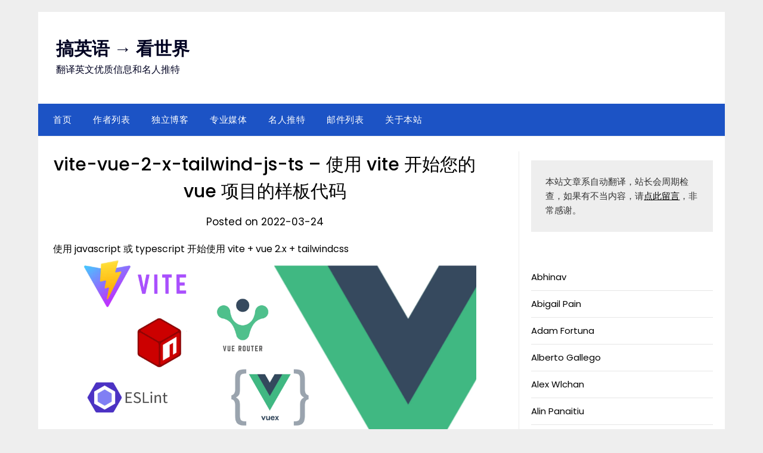

--- FILE ---
content_type: text/html; charset=UTF-8
request_url: https://www.gaoyy.com/vite-vue-2-x-tailwind-js-ts-%E4%BD%BF%E7%94%A8-vite-%E5%BC%80%E5%A7%8B%E6%82%A8%E7%9A%84-vue-%E9%A1%B9%E7%9B%AE%E7%9A%84%E6%A0%B7%E6%9D%BF%E4%BB%A3%E7%A0%81/
body_size: 10618
content:
<!doctype html>
	<html lang="zh-Hans">
	<head>
		<meta charset="UTF-8">
		<meta name="viewport" content="width=device-width, initial-scale=1">
		<link rel="profile" href="https://gmpg.org/xfn/11">
		<title>vite-vue-2-x-tailwind-js-ts &#8211; 使用 vite 开始您的 vue 项目的样板代码 &#8211; 搞英语 →  看世界</title>
<meta name='robots' content='max-image-preview:large' />
	<style>img:is([sizes="auto" i], [sizes^="auto," i]) { contain-intrinsic-size: 3000px 1500px }</style>
	<link rel='dns-prefetch' href='//fonts.googleapis.com' />
<link rel="alternate" type="application/rss+xml" title="搞英语 →  看世界 &raquo; Feed" href="https://www.gaoyy.com/feed/" />
<link rel="alternate" type="application/rss+xml" title="搞英语 →  看世界 &raquo; 评论 Feed" href="https://www.gaoyy.com/comments/feed/" />
<script type="4f96c31e57e87a69ad85e6e4-text/javascript" id="wpp-js" src="https://www.gaoyy.com/wp-content/plugins/wordpress-popular-posts/assets/js/wpp.min.js?ver=7.2.0" data-sampling="0" data-sampling-rate="100" data-api-url="https://www.gaoyy.com/wp-json/wordpress-popular-posts" data-post-id="7373" data-token="f09e9e9e1a" data-lang="0" data-debug="0"></script>
<link rel="alternate" type="application/rss+xml" title="搞英语 →  看世界 &raquo; vite-vue-2-x-tailwind-js-ts &#8211; 使用 vite 开始您的 vue 项目的样板代码 评论 Feed" href="https://www.gaoyy.com/vite-vue-2-x-tailwind-js-ts-%e4%bd%bf%e7%94%a8-vite-%e5%bc%80%e5%a7%8b%e6%82%a8%e7%9a%84-vue-%e9%a1%b9%e7%9b%ae%e7%9a%84%e6%a0%b7%e6%9d%bf%e4%bb%a3%e7%a0%81/feed/" />
<script type="4f96c31e57e87a69ad85e6e4-text/javascript">
/* <![CDATA[ */
window._wpemojiSettings = {"baseUrl":"https:\/\/s.w.org\/images\/core\/emoji\/15.0.3\/72x72\/","ext":".png","svgUrl":"https:\/\/s.w.org\/images\/core\/emoji\/15.0.3\/svg\/","svgExt":".svg","source":{"concatemoji":"https:\/\/www.gaoyy.com\/wp-includes\/js\/wp-emoji-release.min.js?ver=6.7.4"}};
/*! This file is auto-generated */
!function(i,n){var o,s,e;function c(e){try{var t={supportTests:e,timestamp:(new Date).valueOf()};sessionStorage.setItem(o,JSON.stringify(t))}catch(e){}}function p(e,t,n){e.clearRect(0,0,e.canvas.width,e.canvas.height),e.fillText(t,0,0);var t=new Uint32Array(e.getImageData(0,0,e.canvas.width,e.canvas.height).data),r=(e.clearRect(0,0,e.canvas.width,e.canvas.height),e.fillText(n,0,0),new Uint32Array(e.getImageData(0,0,e.canvas.width,e.canvas.height).data));return t.every(function(e,t){return e===r[t]})}function u(e,t,n){switch(t){case"flag":return n(e,"\ud83c\udff3\ufe0f\u200d\u26a7\ufe0f","\ud83c\udff3\ufe0f\u200b\u26a7\ufe0f")?!1:!n(e,"\ud83c\uddfa\ud83c\uddf3","\ud83c\uddfa\u200b\ud83c\uddf3")&&!n(e,"\ud83c\udff4\udb40\udc67\udb40\udc62\udb40\udc65\udb40\udc6e\udb40\udc67\udb40\udc7f","\ud83c\udff4\u200b\udb40\udc67\u200b\udb40\udc62\u200b\udb40\udc65\u200b\udb40\udc6e\u200b\udb40\udc67\u200b\udb40\udc7f");case"emoji":return!n(e,"\ud83d\udc26\u200d\u2b1b","\ud83d\udc26\u200b\u2b1b")}return!1}function f(e,t,n){var r="undefined"!=typeof WorkerGlobalScope&&self instanceof WorkerGlobalScope?new OffscreenCanvas(300,150):i.createElement("canvas"),a=r.getContext("2d",{willReadFrequently:!0}),o=(a.textBaseline="top",a.font="600 32px Arial",{});return e.forEach(function(e){o[e]=t(a,e,n)}),o}function t(e){var t=i.createElement("script");t.src=e,t.defer=!0,i.head.appendChild(t)}"undefined"!=typeof Promise&&(o="wpEmojiSettingsSupports",s=["flag","emoji"],n.supports={everything:!0,everythingExceptFlag:!0},e=new Promise(function(e){i.addEventListener("DOMContentLoaded",e,{once:!0})}),new Promise(function(t){var n=function(){try{var e=JSON.parse(sessionStorage.getItem(o));if("object"==typeof e&&"number"==typeof e.timestamp&&(new Date).valueOf()<e.timestamp+604800&&"object"==typeof e.supportTests)return e.supportTests}catch(e){}return null}();if(!n){if("undefined"!=typeof Worker&&"undefined"!=typeof OffscreenCanvas&&"undefined"!=typeof URL&&URL.createObjectURL&&"undefined"!=typeof Blob)try{var e="postMessage("+f.toString()+"("+[JSON.stringify(s),u.toString(),p.toString()].join(",")+"));",r=new Blob([e],{type:"text/javascript"}),a=new Worker(URL.createObjectURL(r),{name:"wpTestEmojiSupports"});return void(a.onmessage=function(e){c(n=e.data),a.terminate(),t(n)})}catch(e){}c(n=f(s,u,p))}t(n)}).then(function(e){for(var t in e)n.supports[t]=e[t],n.supports.everything=n.supports.everything&&n.supports[t],"flag"!==t&&(n.supports.everythingExceptFlag=n.supports.everythingExceptFlag&&n.supports[t]);n.supports.everythingExceptFlag=n.supports.everythingExceptFlag&&!n.supports.flag,n.DOMReady=!1,n.readyCallback=function(){n.DOMReady=!0}}).then(function(){return e}).then(function(){var e;n.supports.everything||(n.readyCallback(),(e=n.source||{}).concatemoji?t(e.concatemoji):e.wpemoji&&e.twemoji&&(t(e.twemoji),t(e.wpemoji)))}))}((window,document),window._wpemojiSettings);
/* ]]> */
</script>
<style id='wp-emoji-styles-inline-css' type='text/css'>

	img.wp-smiley, img.emoji {
		display: inline !important;
		border: none !important;
		box-shadow: none !important;
		height: 1em !important;
		width: 1em !important;
		margin: 0 0.07em !important;
		vertical-align: -0.1em !important;
		background: none !important;
		padding: 0 !important;
	}
</style>
<link rel='stylesheet' id='wp-block-library-css' href='https://www.gaoyy.com/wp-includes/css/dist/block-library/style.min.css?ver=6.7.4' type='text/css' media='all' />
<style id='classic-theme-styles-inline-css' type='text/css'>
/*! This file is auto-generated */
.wp-block-button__link{color:#fff;background-color:#32373c;border-radius:9999px;box-shadow:none;text-decoration:none;padding:calc(.667em + 2px) calc(1.333em + 2px);font-size:1.125em}.wp-block-file__button{background:#32373c;color:#fff;text-decoration:none}
</style>
<style id='global-styles-inline-css' type='text/css'>
:root{--wp--preset--aspect-ratio--square: 1;--wp--preset--aspect-ratio--4-3: 4/3;--wp--preset--aspect-ratio--3-4: 3/4;--wp--preset--aspect-ratio--3-2: 3/2;--wp--preset--aspect-ratio--2-3: 2/3;--wp--preset--aspect-ratio--16-9: 16/9;--wp--preset--aspect-ratio--9-16: 9/16;--wp--preset--color--black: #000000;--wp--preset--color--cyan-bluish-gray: #abb8c3;--wp--preset--color--white: #ffffff;--wp--preset--color--pale-pink: #f78da7;--wp--preset--color--vivid-red: #cf2e2e;--wp--preset--color--luminous-vivid-orange: #ff6900;--wp--preset--color--luminous-vivid-amber: #fcb900;--wp--preset--color--light-green-cyan: #7bdcb5;--wp--preset--color--vivid-green-cyan: #00d084;--wp--preset--color--pale-cyan-blue: #8ed1fc;--wp--preset--color--vivid-cyan-blue: #0693e3;--wp--preset--color--vivid-purple: #9b51e0;--wp--preset--gradient--vivid-cyan-blue-to-vivid-purple: linear-gradient(135deg,rgba(6,147,227,1) 0%,rgb(155,81,224) 100%);--wp--preset--gradient--light-green-cyan-to-vivid-green-cyan: linear-gradient(135deg,rgb(122,220,180) 0%,rgb(0,208,130) 100%);--wp--preset--gradient--luminous-vivid-amber-to-luminous-vivid-orange: linear-gradient(135deg,rgba(252,185,0,1) 0%,rgba(255,105,0,1) 100%);--wp--preset--gradient--luminous-vivid-orange-to-vivid-red: linear-gradient(135deg,rgba(255,105,0,1) 0%,rgb(207,46,46) 100%);--wp--preset--gradient--very-light-gray-to-cyan-bluish-gray: linear-gradient(135deg,rgb(238,238,238) 0%,rgb(169,184,195) 100%);--wp--preset--gradient--cool-to-warm-spectrum: linear-gradient(135deg,rgb(74,234,220) 0%,rgb(151,120,209) 20%,rgb(207,42,186) 40%,rgb(238,44,130) 60%,rgb(251,105,98) 80%,rgb(254,248,76) 100%);--wp--preset--gradient--blush-light-purple: linear-gradient(135deg,rgb(255,206,236) 0%,rgb(152,150,240) 100%);--wp--preset--gradient--blush-bordeaux: linear-gradient(135deg,rgb(254,205,165) 0%,rgb(254,45,45) 50%,rgb(107,0,62) 100%);--wp--preset--gradient--luminous-dusk: linear-gradient(135deg,rgb(255,203,112) 0%,rgb(199,81,192) 50%,rgb(65,88,208) 100%);--wp--preset--gradient--pale-ocean: linear-gradient(135deg,rgb(255,245,203) 0%,rgb(182,227,212) 50%,rgb(51,167,181) 100%);--wp--preset--gradient--electric-grass: linear-gradient(135deg,rgb(202,248,128) 0%,rgb(113,206,126) 100%);--wp--preset--gradient--midnight: linear-gradient(135deg,rgb(2,3,129) 0%,rgb(40,116,252) 100%);--wp--preset--font-size--small: 13px;--wp--preset--font-size--medium: 20px;--wp--preset--font-size--large: 36px;--wp--preset--font-size--x-large: 42px;--wp--preset--spacing--20: 0.44rem;--wp--preset--spacing--30: 0.67rem;--wp--preset--spacing--40: 1rem;--wp--preset--spacing--50: 1.5rem;--wp--preset--spacing--60: 2.25rem;--wp--preset--spacing--70: 3.38rem;--wp--preset--spacing--80: 5.06rem;--wp--preset--shadow--natural: 6px 6px 9px rgba(0, 0, 0, 0.2);--wp--preset--shadow--deep: 12px 12px 50px rgba(0, 0, 0, 0.4);--wp--preset--shadow--sharp: 6px 6px 0px rgba(0, 0, 0, 0.2);--wp--preset--shadow--outlined: 6px 6px 0px -3px rgba(255, 255, 255, 1), 6px 6px rgba(0, 0, 0, 1);--wp--preset--shadow--crisp: 6px 6px 0px rgba(0, 0, 0, 1);}:where(.is-layout-flex){gap: 0.5em;}:where(.is-layout-grid){gap: 0.5em;}body .is-layout-flex{display: flex;}.is-layout-flex{flex-wrap: wrap;align-items: center;}.is-layout-flex > :is(*, div){margin: 0;}body .is-layout-grid{display: grid;}.is-layout-grid > :is(*, div){margin: 0;}:where(.wp-block-columns.is-layout-flex){gap: 2em;}:where(.wp-block-columns.is-layout-grid){gap: 2em;}:where(.wp-block-post-template.is-layout-flex){gap: 1.25em;}:where(.wp-block-post-template.is-layout-grid){gap: 1.25em;}.has-black-color{color: var(--wp--preset--color--black) !important;}.has-cyan-bluish-gray-color{color: var(--wp--preset--color--cyan-bluish-gray) !important;}.has-white-color{color: var(--wp--preset--color--white) !important;}.has-pale-pink-color{color: var(--wp--preset--color--pale-pink) !important;}.has-vivid-red-color{color: var(--wp--preset--color--vivid-red) !important;}.has-luminous-vivid-orange-color{color: var(--wp--preset--color--luminous-vivid-orange) !important;}.has-luminous-vivid-amber-color{color: var(--wp--preset--color--luminous-vivid-amber) !important;}.has-light-green-cyan-color{color: var(--wp--preset--color--light-green-cyan) !important;}.has-vivid-green-cyan-color{color: var(--wp--preset--color--vivid-green-cyan) !important;}.has-pale-cyan-blue-color{color: var(--wp--preset--color--pale-cyan-blue) !important;}.has-vivid-cyan-blue-color{color: var(--wp--preset--color--vivid-cyan-blue) !important;}.has-vivid-purple-color{color: var(--wp--preset--color--vivid-purple) !important;}.has-black-background-color{background-color: var(--wp--preset--color--black) !important;}.has-cyan-bluish-gray-background-color{background-color: var(--wp--preset--color--cyan-bluish-gray) !important;}.has-white-background-color{background-color: var(--wp--preset--color--white) !important;}.has-pale-pink-background-color{background-color: var(--wp--preset--color--pale-pink) !important;}.has-vivid-red-background-color{background-color: var(--wp--preset--color--vivid-red) !important;}.has-luminous-vivid-orange-background-color{background-color: var(--wp--preset--color--luminous-vivid-orange) !important;}.has-luminous-vivid-amber-background-color{background-color: var(--wp--preset--color--luminous-vivid-amber) !important;}.has-light-green-cyan-background-color{background-color: var(--wp--preset--color--light-green-cyan) !important;}.has-vivid-green-cyan-background-color{background-color: var(--wp--preset--color--vivid-green-cyan) !important;}.has-pale-cyan-blue-background-color{background-color: var(--wp--preset--color--pale-cyan-blue) !important;}.has-vivid-cyan-blue-background-color{background-color: var(--wp--preset--color--vivid-cyan-blue) !important;}.has-vivid-purple-background-color{background-color: var(--wp--preset--color--vivid-purple) !important;}.has-black-border-color{border-color: var(--wp--preset--color--black) !important;}.has-cyan-bluish-gray-border-color{border-color: var(--wp--preset--color--cyan-bluish-gray) !important;}.has-white-border-color{border-color: var(--wp--preset--color--white) !important;}.has-pale-pink-border-color{border-color: var(--wp--preset--color--pale-pink) !important;}.has-vivid-red-border-color{border-color: var(--wp--preset--color--vivid-red) !important;}.has-luminous-vivid-orange-border-color{border-color: var(--wp--preset--color--luminous-vivid-orange) !important;}.has-luminous-vivid-amber-border-color{border-color: var(--wp--preset--color--luminous-vivid-amber) !important;}.has-light-green-cyan-border-color{border-color: var(--wp--preset--color--light-green-cyan) !important;}.has-vivid-green-cyan-border-color{border-color: var(--wp--preset--color--vivid-green-cyan) !important;}.has-pale-cyan-blue-border-color{border-color: var(--wp--preset--color--pale-cyan-blue) !important;}.has-vivid-cyan-blue-border-color{border-color: var(--wp--preset--color--vivid-cyan-blue) !important;}.has-vivid-purple-border-color{border-color: var(--wp--preset--color--vivid-purple) !important;}.has-vivid-cyan-blue-to-vivid-purple-gradient-background{background: var(--wp--preset--gradient--vivid-cyan-blue-to-vivid-purple) !important;}.has-light-green-cyan-to-vivid-green-cyan-gradient-background{background: var(--wp--preset--gradient--light-green-cyan-to-vivid-green-cyan) !important;}.has-luminous-vivid-amber-to-luminous-vivid-orange-gradient-background{background: var(--wp--preset--gradient--luminous-vivid-amber-to-luminous-vivid-orange) !important;}.has-luminous-vivid-orange-to-vivid-red-gradient-background{background: var(--wp--preset--gradient--luminous-vivid-orange-to-vivid-red) !important;}.has-very-light-gray-to-cyan-bluish-gray-gradient-background{background: var(--wp--preset--gradient--very-light-gray-to-cyan-bluish-gray) !important;}.has-cool-to-warm-spectrum-gradient-background{background: var(--wp--preset--gradient--cool-to-warm-spectrum) !important;}.has-blush-light-purple-gradient-background{background: var(--wp--preset--gradient--blush-light-purple) !important;}.has-blush-bordeaux-gradient-background{background: var(--wp--preset--gradient--blush-bordeaux) !important;}.has-luminous-dusk-gradient-background{background: var(--wp--preset--gradient--luminous-dusk) !important;}.has-pale-ocean-gradient-background{background: var(--wp--preset--gradient--pale-ocean) !important;}.has-electric-grass-gradient-background{background: var(--wp--preset--gradient--electric-grass) !important;}.has-midnight-gradient-background{background: var(--wp--preset--gradient--midnight) !important;}.has-small-font-size{font-size: var(--wp--preset--font-size--small) !important;}.has-medium-font-size{font-size: var(--wp--preset--font-size--medium) !important;}.has-large-font-size{font-size: var(--wp--preset--font-size--large) !important;}.has-x-large-font-size{font-size: var(--wp--preset--font-size--x-large) !important;}
:where(.wp-block-post-template.is-layout-flex){gap: 1.25em;}:where(.wp-block-post-template.is-layout-grid){gap: 1.25em;}
:where(.wp-block-columns.is-layout-flex){gap: 2em;}:where(.wp-block-columns.is-layout-grid){gap: 2em;}
:root :where(.wp-block-pullquote){font-size: 1.5em;line-height: 1.6;}
</style>
<link rel='stylesheet' id='wordpress-popular-posts-css-css' href='https://www.gaoyy.com/wp-content/plugins/wordpress-popular-posts/assets/css/wpp.css?ver=7.2.0' type='text/css' media='all' />
<link rel='stylesheet' id='minimalist-newspaper-style-css' href='https://www.gaoyy.com/wp-content/themes/newspaperly/style.css?ver=6.7.4' type='text/css' media='all' />
<link rel='stylesheet' id='minimalist-newspaper-css' href='https://www.gaoyy.com/wp-content/themes/minimalist-newspaper/style.css?ver=1.0' type='text/css' media='all' />
<link rel='stylesheet' id='poppins-css' href='https://www.gaoyy.com/wp-content/fonts/94c2af637e1862ca06aa8104240073ce.css?ver=1.0' type='text/css' media='all' />
<link rel='stylesheet' id='font-awesome-css' href='https://www.gaoyy.com/wp-content/themes/newspaperly/css/font-awesome.min.css?ver=6.7.4' type='text/css' media='all' />
<link rel='stylesheet' id='newspaperly-style-css' href='https://www.gaoyy.com/wp-content/themes/minimalist-newspaper/style.css?ver=6.7.4' type='text/css' media='all' />
<link rel='stylesheet' id='newspaperly-google-fonts-css' href='//fonts.googleapis.com/css?family=Lato%3A300%2C400%2C700%2C900%7CMerriweather%3A400%2C700&#038;ver=6.7.4' type='text/css' media='all' />
<script type="4f96c31e57e87a69ad85e6e4-text/javascript" src="https://www.gaoyy.com/wp-includes/js/jquery/jquery.min.js?ver=3.7.1" id="jquery-core-js"></script>
<script type="4f96c31e57e87a69ad85e6e4-text/javascript" src="https://www.gaoyy.com/wp-includes/js/jquery/jquery-migrate.min.js?ver=3.4.1" id="jquery-migrate-js"></script>
<link rel="https://api.w.org/" href="https://www.gaoyy.com/wp-json/" /><link rel="alternate" title="JSON" type="application/json" href="https://www.gaoyy.com/wp-json/wp/v2/posts/7373" /><link rel="EditURI" type="application/rsd+xml" title="RSD" href="https://www.gaoyy.com/xmlrpc.php?rsd" />
<meta name="generator" content="WordPress 6.7.4" />
<link rel="canonical" href="https://www.gaoyy.com/vite-vue-2-x-tailwind-js-ts-%e4%bd%bf%e7%94%a8-vite-%e5%bc%80%e5%a7%8b%e6%82%a8%e7%9a%84-vue-%e9%a1%b9%e7%9b%ae%e7%9a%84%e6%a0%b7%e6%9d%bf%e4%bb%a3%e7%a0%81/" />
<link rel='shortlink' href='https://www.gaoyy.com/?p=7373' />
<link rel="alternate" title="oEmbed (JSON)" type="application/json+oembed" href="https://www.gaoyy.com/wp-json/oembed/1.0/embed?url=https%3A%2F%2Fwww.gaoyy.com%2Fvite-vue-2-x-tailwind-js-ts-%25e4%25bd%25bf%25e7%2594%25a8-vite-%25e5%25bc%2580%25e5%25a7%258b%25e6%2582%25a8%25e7%259a%2584-vue-%25e9%25a1%25b9%25e7%259b%25ae%25e7%259a%2584%25e6%25a0%25b7%25e6%259d%25bf%25e4%25bb%25a3%25e7%25a0%2581%2F" />
<link rel="alternate" title="oEmbed (XML)" type="text/xml+oembed" href="https://www.gaoyy.com/wp-json/oembed/1.0/embed?url=https%3A%2F%2Fwww.gaoyy.com%2Fvite-vue-2-x-tailwind-js-ts-%25e4%25bd%25bf%25e7%2594%25a8-vite-%25e5%25bc%2580%25e5%25a7%258b%25e6%2582%25a8%25e7%259a%2584-vue-%25e9%25a1%25b9%25e7%259b%25ae%25e7%259a%2584%25e6%25a0%25b7%25e6%259d%25bf%25e4%25bb%25a3%25e7%25a0%2581%2F&#038;format=xml" />
            <style id="wpp-loading-animation-styles">@-webkit-keyframes bgslide{from{background-position-x:0}to{background-position-x:-200%}}@keyframes bgslide{from{background-position-x:0}to{background-position-x:-200%}}.wpp-widget-block-placeholder,.wpp-shortcode-placeholder{margin:0 auto;width:60px;height:3px;background:#dd3737;background:linear-gradient(90deg,#dd3737 0%,#571313 10%,#dd3737 100%);background-size:200% auto;border-radius:3px;-webkit-animation:bgslide 1s infinite linear;animation:bgslide 1s infinite linear}</style>
            
		<style type="text/css">
			.header-widgets-wrapper, .content-wrap-bg { background-color:  }
			.featured-sidebar, .featured-sidebar ul li { border-color:  !important; }
			.page-numbers li a, .blogposts-list .blogpost-button, .page-numbers.current, span.page-numbers.dots { background: ; }
			.banner-widget-wrapper p, .banner-widget-wrapper h1, .banner-widget-wrapper h2, .banner-widget-wrapper h3, .banner-widget-wrapper h4, .banner-widget-wrapper h5, .banner-widget-wrapper h6, .banner-widget-wrapper ul, .banner-widget-wrapper{ color:  }
			.banner-widget-wrapper a, .banner-widget-wrapper a:hover, .banner-widget-wrapper a:active, .banner-widget-wrapper a:focus{ color: ; }
			.banner-widget-wrapper ul li { border-color: ; }
			body, .site, .swidgets-wrap h3, .post-data-text { background: ; }
			.site-title a, .site-description { color: ; }
			.header-bg { background-color:  !important; }
			.main-navigation ul li a, .main-navigation ul li .sub-arrow, .super-menu .toggle-mobile-menu,.toggle-mobile-menu:before, .mobile-menu-active .smenu-hide { color: ; }
			#smobile-menu.show .main-navigation ul ul.children.active, #smobile-menu.show .main-navigation ul ul.sub-menu.active, #smobile-menu.show .main-navigation ul li, .smenu-hide.toggle-mobile-menu.menu-toggle, #smobile-menu.show .main-navigation ul li, .primary-menu ul li ul.children li, .primary-menu ul li ul.sub-menu li, .primary-menu .pmenu, .super-menu { border-color: ; border-bottom-color: ; }
			#secondary .widget h3, #secondary .widget h3 a, #secondary .widget h4, #secondary .widget h1, #secondary .widget h2, #secondary .widget h5, #secondary .widget h6 { color: ; }
			#secondary .widget a, #secondary a, #secondary .widget li a , #secondary span.sub-arrow{ color: ; }
			#secondary, #secondary .widget, #secondary .widget p, #secondary .widget li, .widget time.rpwe-time.published { color: ; }
			#secondary .swidgets-wrap, .featured-sidebar .search-field { border-color: ; }
			.site-info, .footer-column-three input.search-submit, .footer-column-three p, .footer-column-three li, .footer-column-three td, .footer-column-three th, .footer-column-three caption { color: ; }
			.footer-column-three h3, .footer-column-three h4, .footer-column-three h5, .footer-column-three h6, .footer-column-three h1, .footer-column-three h2, .footer-column-three h4, .footer-column-three h3 a { color: ; }
			.footer-column-three a, .footer-column-three li a, .footer-column-three .widget a, .footer-column-three .sub-arrow { color: ; }
			.footer-column-three h3:after { background: ; }
			.site-info, .widget ul li, .footer-column-three input.search-field, .footer-column-three input.search-submit { border-color: ; }
			.site-footer { background-color: ; }
			.archive .page-header h1, .blogposts-list h2 a, .blogposts-list h2 a:hover, .blogposts-list h2 a:active, .search-results h1.page-title { color: ; }
			.blogposts-list .post-data-text, .blogposts-list .post-data-text a{ color: ; }
			.blogposts-list p { color: ; }
			.page-numbers li a, .blogposts-list .blogpost-button, span.page-numbers.dots, .page-numbers.current, .page-numbers li a:hover { color: ; }
			.archive .page-header h1, .search-results h1.page-title, .blogposts-list.fbox, span.page-numbers.dots, .page-numbers li a, .page-numbers.current { border-color: ; }
			.blogposts-list .post-data-divider { background: ; }
			.page .comments-area .comment-author, .page .comments-area .comment-author a, .page .comments-area .comments-title, .page .content-area h1, .page .content-area h2, .page .content-area h3, .page .content-area h4, .page .content-area h5, .page .content-area h6, .page .content-area th, .single  .comments-area .comment-author, .single .comments-area .comment-author a, .single .comments-area .comments-title, .single .content-area h1, .single .content-area h2, .single .content-area h3, .single .content-area h4, .single .content-area h5, .single .content-area h6, .single .content-area th, .search-no-results h1, .error404 h1 { color: ; }
			.single .post-data-text, .page .post-data-text, .page .post-data-text a, .single .post-data-text a, .comments-area .comment-meta .comment-metadata a { color: ; }
			.page .content-area p, .page article, .page .content-area table, .page .content-area dd, .page .content-area dt, .page .content-area address, .page .content-area .entry-content, .page .content-area li, .page .content-area ol, .single .content-area p, .single article, .single .content-area table, .single .content-area dd, .single .content-area dt, .single .content-area address, .single .entry-content, .single .content-area li, .single .content-area ol, .search-no-results .page-content p { color: ; }
			.single .entry-content a, .page .entry-content a, .comment-content a, .comments-area .reply a, .logged-in-as a, .comments-area .comment-respond a { color: ; }
			.comments-area p.form-submit input { background: ; }
			.error404 .page-content p, .error404 input.search-submit, .search-no-results input.search-submit { color: ; }
			.page .comments-area, .page article.fbox, .page article tr, .page .comments-area ol.comment-list ol.children li, .page .comments-area ol.comment-list .comment, .single .comments-area, .single article.fbox, .single article tr, .comments-area ol.comment-list ol.children li, .comments-area ol.comment-list .comment, .error404 main#main, .error404 .search-form label, .search-no-results .search-form label, .error404 input.search-submit, .search-no-results input.search-submit, .error404 main#main, .search-no-results section.fbox.no-results.not-found{ border-color: ; }
			.single .post-data-divider, .page .post-data-divider { background: ; }
			.single .comments-area p.form-submit input, .page .comments-area p.form-submit input { color: ; }
			.bottom-header-wrapper { padding-top: px; }
			.bottom-header-wrapper { padding-bottom: px; }
			.bottom-header-wrapper { background: ; }
			.bottom-header-wrapper *{ color: ; }
			.header-widget a, .header-widget li a, .header-widget i.fa { color: ; }
			.header-widget, .header-widget p, .header-widget li, .header-widget .textwidget { color: ; }
			.header-widget .widget-title, .header-widget h1, .header-widget h3, .header-widget h2, .header-widget h4, .header-widget h5, .header-widget h6{ color: ; }
			.header-widget.swidgets-wrap, .header-widget ul li, .header-widget .search-field { border-color: ; }
			.header-widgets-wrapper .swidgets-wrap{ background: ; }
			.primary-menu .pmenu, .super-menu, #smobile-menu, .primary-menu ul li ul.children, .primary-menu ul li ul.sub-menu { background-color: ; }
			#secondary .swidgets-wrap{ background: ; }
			#secondary .swidget { border-color: ; }
			.archive article.fbox, .search-results article.fbox, .blog article.fbox { background: ; }
			.comments-area, .single article.fbox, .page article.fbox { background: ; }
		</style>
	
		<style type="text/css">
			.header-widgets-wrapper, .content-wrap-bg { background-color:  }
			.featured-sidebar, .featured-sidebar ul li { border-color:  !important; }
			.page-numbers li a, .blogposts-list .blogpost-button, .page-numbers.current, span.page-numbers.dots { background: ; }
			.banner-widget-wrapper p, .banner-widget-wrapper h1, .banner-widget-wrapper h2, .banner-widget-wrapper h3, .banner-widget-wrapper h4, .banner-widget-wrapper h5, .banner-widget-wrapper h6, .banner-widget-wrapper ul, .banner-widget-wrapper{ color:  }
			.banner-widget-wrapper a, .banner-widget-wrapper a:hover, .banner-widget-wrapper a:active, .banner-widget-wrapper a:focus{ color: ; }
			.banner-widget-wrapper ul li { border-color: ; }
			body, .site, .swidgets-wrap h3, .post-data-text { background: ; }
			.site-title a, .site-description { color: ; }
			.header-bg { background-color:  !important; }
			.main-navigation ul li a, .main-navigation ul li .sub-arrow, .super-menu .toggle-mobile-menu,.toggle-mobile-menu:before, .mobile-menu-active .smenu-hide { color: ; }
			#smobile-menu.show .main-navigation ul ul.children.active, #smobile-menu.show .main-navigation ul ul.sub-menu.active, #smobile-menu.show .main-navigation ul li, .smenu-hide.toggle-mobile-menu.menu-toggle, #smobile-menu.show .main-navigation ul li, .primary-menu ul li ul.children li, .primary-menu ul li ul.sub-menu li, .primary-menu .pmenu, .super-menu { border-color: ; border-bottom-color: ; }
			#secondary .widget h3, #secondary .widget h3 a, #secondary .widget h4, #secondary .widget h1, #secondary .widget h2, #secondary .widget h5, #secondary .widget h6 { color: ; }
			#secondary .widget a, #secondary a, #secondary .widget li a , #secondary span.sub-arrow{ color: ; }
			#secondary, #secondary .widget, #secondary .widget p, #secondary .widget li, .widget time.rpwe-time.published { color: ; }
			#secondary .swidgets-wrap, .featured-sidebar .search-field { border-color: ; }
			.site-info, .footer-column-three input.search-submit, .footer-column-three p, .footer-column-three li, .footer-column-three td, .footer-column-three th, .footer-column-three caption { color: ; }
			.footer-column-three h3, .footer-column-three h4, .footer-column-three h5, .footer-column-three h6, .footer-column-three h1, .footer-column-three h2, .footer-column-three h4, .footer-column-three h3 a { color: ; }
			.footer-column-three a, .footer-column-three li a, .footer-column-three .widget a, .footer-column-three .sub-arrow { color: ; }
			.footer-column-three h3:after { background: ; }
			.site-info, .widget ul li, .footer-column-three input.search-field, .footer-column-three input.search-submit { border-color: ; }
			.site-footer { background-color: ; }
			.archive .page-header h1, .blogposts-list h2 a, .blogposts-list h2 a:hover, .blogposts-list h2 a:active, .search-results h1.page-title { color: ; }
			.blogposts-list .post-data-text, .blogposts-list .post-data-text a{ color: ; }
			.blogposts-list p { color: ; }
			.page-numbers li a, .blogposts-list .blogpost-button, span.page-numbers.dots, .page-numbers.current, .page-numbers li a:hover { color: ; }
			.archive .page-header h1, .search-results h1.page-title, .blogposts-list.fbox, span.page-numbers.dots, .page-numbers li a, .page-numbers.current { border-color: ; }
			.blogposts-list .post-data-divider { background: ; }
			.page .comments-area .comment-author, .page .comments-area .comment-author a, .page .comments-area .comments-title, .page .content-area h1, .page .content-area h2, .page .content-area h3, .page .content-area h4, .page .content-area h5, .page .content-area h6, .page .content-area th, .single  .comments-area .comment-author, .single .comments-area .comment-author a, .single .comments-area .comments-title, .single .content-area h1, .single .content-area h2, .single .content-area h3, .single .content-area h4, .single .content-area h5, .single .content-area h6, .single .content-area th, .search-no-results h1, .error404 h1 { color: ; }
			.single .post-data-text, .page .post-data-text, .page .post-data-text a, .single .post-data-text a, .comments-area .comment-meta .comment-metadata a { color: ; }
			.page .content-area p, .page article, .page .content-area table, .page .content-area dd, .page .content-area dt, .page .content-area address, .page .content-area .entry-content, .page .content-area li, .page .content-area ol, .single .content-area p, .single article, .single .content-area table, .single .content-area dd, .single .content-area dt, .single .content-area address, .single .entry-content, .single .content-area li, .single .content-area ol, .search-no-results .page-content p { color: ; }
			.single .entry-content a, .page .entry-content a, .comment-content a, .comments-area .reply a, .logged-in-as a, .comments-area .comment-respond a { color: ; }
			.comments-area p.form-submit input { background: ; }
			.error404 .page-content p, .error404 input.search-submit, .search-no-results input.search-submit { color: ; }
			.page .comments-area, .page article.fbox, .page article tr, .page .comments-area ol.comment-list ol.children li, .page .comments-area ol.comment-list .comment, .single .comments-area, .single article.fbox, .single article tr, .comments-area ol.comment-list ol.children li, .comments-area ol.comment-list .comment, .error404 main#main, .error404 .search-form label, .search-no-results .search-form label, .error404 input.search-submit, .search-no-results input.search-submit, .error404 main#main, .search-no-results section.fbox.no-results.not-found{ border-color: ; }
			.single .post-data-divider, .page .post-data-divider { background: ; }
			.single .comments-area p.form-submit input, .page .comments-area p.form-submit input { color: ; }
			.bottom-header-wrapper { padding-top: px; }
			.bottom-header-wrapper { padding-bottom: px; }
			.bottom-header-wrapper { background: ; }
			.bottom-header-wrapper *{ color: ; }
			.header-widget a, .header-widget li a, .header-widget i.fa { color: ; }
			.header-widget, .header-widget p, .header-widget li, .header-widget .textwidget { color: ; }
			.header-widget .widget-title, .header-widget h1, .header-widget h3, .header-widget h2, .header-widget h4, .header-widget h5, .header-widget h6{ color: ; }
			.header-widget.swidgets-wrap, .header-widget ul li, .header-widget .search-field { border-color: ; }
			.header-widgets-wrapper .swidgets-wrap{ background: ; }
			.primary-menu .pmenu, .super-menu, #smobile-menu, .primary-menu ul li ul.children, .primary-menu ul li ul.sub-menu { background-color: ; }
			#secondary .swidgets-wrap{ background: ; }
			#secondary .swidget { border-color: ; }
			.archive article.fbox, .search-results article.fbox, .blog article.fbox { background: ; }
			.comments-area, .single article.fbox, .page article.fbox { background: ; }
		</style>
			</head>

	<body class="post-template-default single single-post postid-7373 single-format-standard masthead-fixed">
		
		<a class="skip-link screen-reader-text" href="#content">Skip to content</a>

		
		<div id="page" class="site">
			<header id="masthead" class="sheader site-header clearfix">
				<div class="content-wrap">

					<!-- Header background color and image is added to class below -->
					<div class="header-bg">
													<div class="site-branding">
																
								<!-- If you are viewing the a sub page, make the title a paragraph -->
								<p class="site-title"><a href="https://www.gaoyy.com/" rel="home">搞英语 →  看世界</a></p>
																<p class="site-description">翻译英文优质信息和名人推特</p>
								
						</div>
															</div>
			</div>

			<!-- Navigation below these lines, move it up if you want it above the header -->
			<nav id="primary-site-navigation" class="primary-menu main-navigation clearfix">
				<a href="#" id="pull" class="smenu-hide toggle-mobile-menu menu-toggle" aria-controls="secondary-menu" aria-expanded="false">Menu</a>
				<div class="content-wrap text-center">
					<div class="center-main-menu">
						<div class="menu-menu-1-container"><ul id="primary-menu" class="pmenu"><li id="menu-item-68957" class="menu-item menu-item-type-custom menu-item-object-custom menu-item-home menu-item-68957"><a href="https://www.gaoyy.com/">首页</a></li>
<li id="menu-item-151703" class="menu-item menu-item-type-post_type menu-item-object-page menu-item-151703"><a href="https://www.gaoyy.com/%e5%8d%9a%e4%b8%bb%e5%88%97%e8%a1%a8/">作者列表</a></li>
<li id="menu-item-68961" class="menu-item menu-item-type-taxonomy menu-item-object-category menu-item-68961"><a href="https://www.gaoyy.com/category/%e8%8b%b1%e6%96%87%e7%8b%ac%e7%ab%8b%e5%8d%9a%e5%ae%a2/">独立博客</a></li>
<li id="menu-item-68959" class="menu-item menu-item-type-taxonomy menu-item-object-category current-post-ancestor menu-item-68959"><a href="https://www.gaoyy.com/category/english-media/">专业媒体</a></li>
<li id="menu-item-68960" class="menu-item menu-item-type-taxonomy menu-item-object-category menu-item-68960"><a href="https://www.gaoyy.com/category/english-twitter/">名人推特</a></li>
<li id="menu-item-68962" class="menu-item menu-item-type-taxonomy menu-item-object-category menu-item-68962"><a href="https://www.gaoyy.com/category/news-letter/">邮件列表</a></li>
<li id="menu-item-68958" class="menu-item menu-item-type-post_type menu-item-object-page menu-item-68958"><a href="https://www.gaoyy.com/about/">关于本站</a></li>
</ul></div>					</div>
				</div>
			</nav>
			<div class="content-wrap">
				<div class="super-menu clearfix">
					<div class="super-menu-inner">
						<a href="#" id="pull" class="toggle-mobile-menu menu-toggle" aria-controls="secondary-menu" aria-expanded="false">Menu</a>
					</div>
				</div>
			</div>
			<div id="mobile-menu-overlay"></div>
			<!-- Navigation above these lines, move it up if you want it above the header -->
		</header>

		<div class="content-wrap">


			<!-- Upper widgets -->
			<div class="header-widgets-wrapper">
				
				
							</div>

		</div>

		<div id="content" class="site-content clearfix">
			<div class="content-wrap">
				<div class="content-wrap-bg">

	<div id="primary" class="featured-content content-area">
		<main id="main" class="site-main">

		
<article id="post-7373" class="posts-entry fbox post-7373 post type-post status-publish format-standard hentry category--product-hunt">
			<header class="entry-header">
		<h1 class="entry-title">vite-vue-2-x-tailwind-js-ts &#8211; 使用 vite 开始您的 vue 项目的样板代码</h1>		<div class="entry-meta">
			<div class="blog-data-wrapper">
				<div class="post-data-divider"></div>
				<div class="post-data-positioning">
					<div class="post-data-text">
						Posted on 2022-03-24					</div>
				</div>
			</div>
		</div><!-- .entry-meta -->
			</header><!-- .entry-header -->

	<div class="entry-content">
		<div>使用 javascript 或 typescript 开始使用 vite + vue 2.x + tailwindcss </div>
<p><img decoding="async" src="https://ph-files.imgix.net/e00e4ddc-6438-4001-9f8f-2c671e8a0e08.png?auto=format&amp;fit=crop" alt="e00e4ddc-6438-4001-9f8f-2c671e8a0e08.png"></p>
<p>来源：<a href="https://www.producthunt.com/posts/vite-vue-2-x-tailwind-js-ts" target="_blank" rel="noopener"> https://www.producthunt.com/posts/vite-vue-2-x-tailwind-js-ts</a></p>

			</div><!-- .entry-content -->
</article><!-- #post-7373 -->

<div id="comments" class="fbox comments-area">

		<div id="respond" class="comment-respond">
		<h3 id="reply-title" class="comment-reply-title">发表回复 <small><a rel="nofollow" id="cancel-comment-reply-link" href="/vite-vue-2-x-tailwind-js-ts-%E4%BD%BF%E7%94%A8-vite-%E5%BC%80%E5%A7%8B%E6%82%A8%E7%9A%84-vue-%E9%A1%B9%E7%9B%AE%E7%9A%84%E6%A0%B7%E6%9D%BF%E4%BB%A3%E7%A0%81/#respond" style="display:none;">取消回复</a></small></h3><p class="must-log-in">要发表评论，您必须先<a href="https://www.gaoyy.com/wp-login.php?redirect_to=https%3A%2F%2Fwww.gaoyy.com%2Fvite-vue-2-x-tailwind-js-ts-%25e4%25bd%25bf%25e7%2594%25a8-vite-%25e5%25bc%2580%25e5%25a7%258b%25e6%2582%25a8%25e7%259a%2584-vue-%25e9%25a1%25b9%25e7%259b%25ae%25e7%259a%2584%25e6%25a0%25b7%25e6%259d%25bf%25e4%25bb%25a3%25e7%25a0%2581%2F">登录</a>。</p>	</div><!-- #respond -->
	
</div><!-- #comments -->

		</main><!-- #main -->
	</div><!-- #primary -->


<aside id="secondary" class="featured-sidebar widget-area">
	<section id="block-15" class="fbox swidgets-wrap widget widget_block">
<pre class="wp-block-verse">本站文章系自动翻译，站长会周期检查，如果有不当内容，请<a href="https://www.gaoyy.com/about/">点此留言</a>，非常感谢。</pre>
</section><section id="block-16" class="fbox swidgets-wrap widget widget_block widget_categories"><ul class="wp-block-categories-list wp-block-categories">	<li class="cat-item cat-item-454"><a href="https://www.gaoyy.com/category/abhinav/">Abhinav</a>
</li>
	<li class="cat-item cat-item-459"><a href="https://www.gaoyy.com/category/abigail-pain/">Abigail Pain</a>
</li>
	<li class="cat-item cat-item-456"><a href="https://www.gaoyy.com/category/adam-fortuna/">Adam Fortuna</a>
</li>
	<li class="cat-item cat-item-451"><a href="https://www.gaoyy.com/category/alberto-gallego/">Alberto Gallego</a>
</li>
	<li class="cat-item cat-item-503"><a href="https://www.gaoyy.com/category/alex-wlchan/">Alex Wlchan</a>
</li>
	<li class="cat-item cat-item-539"><a href="https://www.gaoyy.com/category/alin-panaitiu/">Alin Panaitiu</a>
</li>
	<li class="cat-item cat-item-537"><a href="https://www.gaoyy.com/category/anil-dash/">Anil Dash</a>
</li>
	<li class="cat-item cat-item-475"><a href="https://www.gaoyy.com/category/answer-ai/">Answer.AI</a>
</li>
	<li class="cat-item cat-item-447"><a href="https://www.gaoyy.com/category/arne-bahlo/">Arne Bahlo</a>
</li>
	<li class="cat-item cat-item-487"><a href="https://www.gaoyy.com/category/ben-carlson/">Ben Carlson</a>
</li>
	<li class="cat-item cat-item-500"><a href="https://www.gaoyy.com/category/ben-kuhn/">Ben Kuhn</a>
</li>
	<li class="cat-item cat-item-483"><a href="https://www.gaoyy.com/category/bert-hubert/">Bert Hubert</a>
</li>
	<li class="cat-item cat-item-532"><a href="https://www.gaoyy.com/category/big-technology/">Big Technology</a>
</li>
	<li class="cat-item cat-item-463"><a href="https://www.gaoyy.com/category/bits-about-money/">Bits about Money</a>
</li>
	<li class="cat-item cat-item-536"><a href="https://www.gaoyy.com/category/brandon-skerritt/">Brandon Skerritt</a>
</li>
	<li class="cat-item cat-item-541"><a href="https://www.gaoyy.com/category/brent-simmons/">Brent Simmons</a>
</li>
	<li class="cat-item cat-item-502"><a href="https://www.gaoyy.com/category/brian-krebs/">Brian Krebs</a>
</li>
	<li class="cat-item cat-item-509"><a href="https://www.gaoyy.com/category/bytebytego/">ByteByteGo</a>
</li>
	<li class="cat-item cat-item-461"><a href="https://www.gaoyy.com/category/chip-huyen/">Chip Huyen</a>
</li>
	<li class="cat-item cat-item-496"><a href="https://www.gaoyy.com/category/chips-and-cheese/">Chips and Cheese</a>
</li>
	<li class="cat-item cat-item-515"><a href="https://www.gaoyy.com/category/christopher-butler/">Christopher Butler</a>
</li>
	<li class="cat-item cat-item-520"><a href="https://www.gaoyy.com/category/colin-percival/">Colin Percival</a>
</li>
	<li class="cat-item cat-item-494"><a href="https://www.gaoyy.com/category/cool-infographics/">Cool Infographics</a>
</li>
	<li class="cat-item cat-item-498"><a href="https://www.gaoyy.com/category/dan-sinker/">Dan Sinker</a>
</li>
	<li class="cat-item cat-item-493"><a href="https://www.gaoyy.com/category/david-walsh/">David Walsh</a>
</li>
	<li class="cat-item cat-item-466"><a href="https://www.gaoyy.com/category/dmitry-dolzhenko/">Dmitry Dolzhenko</a>
</li>
	<li class="cat-item cat-item-516"><a href="https://www.gaoyy.com/category/dustin-curtis/">Dustin Curtis</a>
</li>
	<li class="cat-item cat-item-523"><a href="https://www.gaoyy.com/category/eighty-twenty/">eighty twenty</a>
</li>
	<li class="cat-item cat-item-473"><a href="https://www.gaoyy.com/category/elad-gil/">Elad Gil</a>
</li>
	<li class="cat-item cat-item-460"><a href="https://www.gaoyy.com/category/ellie-huxtable/">Ellie Huxtable</a>
</li>
	<li class="cat-item cat-item-526"><a href="https://www.gaoyy.com/category/ethan-dalool/">Ethan Dalool</a>
</li>
	<li class="cat-item cat-item-469"><a href="https://www.gaoyy.com/category/ethan-marcotte/">Ethan Marcotte</a>
</li>
	<li class="cat-item cat-item-488"><a href="https://www.gaoyy.com/category/exponential-view/">Exponential View</a>
</li>
	<li class="cat-item cat-item-471"><a href="https://www.gaoyy.com/category/fail-blog/">FAIL Blog</a>
</li>
	<li class="cat-item cat-item-462"><a href="https://www.gaoyy.com/category/founder-weekly/">Founder Weekly</a>
</li>
	<li class="cat-item cat-item-482"><a href="https://www.gaoyy.com/category/geoffrey-huntley/">Geoffrey Huntley</a>
</li>
	<li class="cat-item cat-item-506"><a href="https://www.gaoyy.com/category/geoffrey-litt/">Geoffrey Litt</a>
</li>
	<li class="cat-item cat-item-491"><a href="https://www.gaoyy.com/category/greg-mankiw/">Greg Mankiw</a>
</li>
	<li class="cat-item cat-item-534"><a href="https://www.gaoyy.com/category/heardthat-blog/">HeardThat Blog</a>
</li>
	<li class="cat-item cat-item-479"><a href="https://www.gaoyy.com/category/henrique-dias/">Henrique Dias</a>
</li>
	<li class="cat-item cat-item-535"><a href="https://www.gaoyy.com/category/herman-martinus/">Herman Martinus</a>
</li>
	<li class="cat-item cat-item-481"><a href="https://www.gaoyy.com/category/hypercritical/">Hypercritical</a>
</li>
	<li class="cat-item cat-item-508"><a href="https://www.gaoyy.com/category/ieee-spectrum/">IEEE Spectrum</a>
</li>
	<li class="cat-item cat-item-511"><a href="https://www.gaoyy.com/category/investment-talk/">Investment Talk</a>
</li>
	<li class="cat-item cat-item-476"><a href="https://www.gaoyy.com/category/jaz/">Jaz</a>
</li>
	<li class="cat-item cat-item-505"><a href="https://www.gaoyy.com/category/jeff-geerling/">Jeff Geerling</a>
</li>
	<li class="cat-item cat-item-453"><a href="https://www.gaoyy.com/category/jonas-hietala/">Jonas Hietala</a>
</li>
	<li class="cat-item cat-item-470"><a href="https://www.gaoyy.com/category/josh-comeau/">Josh Comeau</a>
</li>
	<li class="cat-item cat-item-499"><a href="https://www.gaoyy.com/category/lenny-rachitsky/">Lenny Rachitsky</a>
</li>
	<li class="cat-item cat-item-529"><a href="https://www.gaoyy.com/category/li-haoyi/">Li Haoyi</a>
</li>
	<li class="cat-item cat-item-521"><a href="https://www.gaoyy.com/category/liz-danzico/">Liz Danzico</a>
</li>
	<li class="cat-item cat-item-467"><a href="https://www.gaoyy.com/category/lou-plummer/">Lou Plummer</a>
</li>
	<li class="cat-item cat-item-512"><a href="https://www.gaoyy.com/category/luke-wroblewski/">Luke Wroblewski</a>
</li>
	<li class="cat-item cat-item-531"><a href="https://www.gaoyy.com/category/maggie-appleton/">Maggie Appleton</a>
</li>
	<li class="cat-item cat-item-517"><a href="https://www.gaoyy.com/category/matt-baer/">Matt Baer</a>
</li>
	<li class="cat-item cat-item-485"><a href="https://www.gaoyy.com/category/matt-stoller/">Matt Stoller</a>
</li>
	<li class="cat-item cat-item-518"><a href="https://www.gaoyy.com/category/matthias-endler/">Matthias Endler</a>
</li>
	<li class="cat-item cat-item-489"><a href="https://www.gaoyy.com/category/mert-bulan/">Mert Bulan</a>
</li>
	<li class="cat-item cat-item-527"><a href="https://www.gaoyy.com/category/mind-matters/">Mind Matters</a>
</li>
	<li class="cat-item cat-item-486"><a href="https://www.gaoyy.com/category/mostly-metrics/">Mostly metrics</a>
</li>
	<li class="cat-item cat-item-528"><a href="https://www.gaoyy.com/category/naval-ravikant/">Naval Ravikant</a>
</li>
	<li class="cat-item cat-item-115"><a href="https://www.gaoyy.com/category/news-letter/">News Letter</a>
</li>
	<li class="cat-item cat-item-480"><a href="https://www.gaoyy.com/category/nextdraft/">NextDraft</a>
</li>
	<li class="cat-item cat-item-446"><a href="https://www.gaoyy.com/category/non_interactive/">Non_Interactive</a>
</li>
	<li class="cat-item cat-item-478"><a href="https://www.gaoyy.com/category/not-boring/">Not Boring</a>
</li>
	<li class="cat-item cat-item-490"><a href="https://www.gaoyy.com/category/one-useful-thing/">One Useful Thing</a>
</li>
	<li class="cat-item cat-item-455"><a href="https://www.gaoyy.com/category/phil-eaton/">Phil Eaton</a>
</li>
	<li class="cat-item cat-item-538"><a href="https://www.gaoyy.com/category/posthog/">PostHog</a>
</li>
	<li class="cat-item cat-item-492"><a href="https://www.gaoyy.com/category/product-market-fit/">Product Market Fit</a>
</li>
	<li class="cat-item cat-item-477"><a href="https://www.gaoyy.com/category/readwise/">Readwise</a>
</li>
	<li class="cat-item cat-item-468"><a href="https://www.gaoyy.com/category/reedybear/">ReedyBear</a>
</li>
	<li class="cat-item cat-item-472"><a href="https://www.gaoyy.com/category/robert-heaton/">Robert Heaton</a>
</li>
	<li class="cat-item cat-item-522"><a href="https://www.gaoyy.com/category/rohit-patel/">Rohit Patel</a>
</li>
	<li class="cat-item cat-item-457"><a href="https://www.gaoyy.com/category/ruben-schade/">Ruben Schade</a>
</li>
	<li class="cat-item cat-item-504"><a href="https://www.gaoyy.com/category/sage-economics/">Sage Economics</a>
</li>
	<li class="cat-item cat-item-474"><a href="https://www.gaoyy.com/category/sam-altman/">Sam Altman</a>
</li>
	<li class="cat-item cat-item-514"><a href="https://www.gaoyy.com/category/sam-rose/">Sam Rose</a>
</li>
	<li class="cat-item cat-item-465"><a href="https://www.gaoyy.com/category/selfh-st/">selfh.st</a>
</li>
	<li class="cat-item cat-item-507"><a href="https://www.gaoyy.com/category/shtetl-optimized/">Shtetl-Optimized</a>
</li>
	<li class="cat-item cat-item-495"><a href="https://www.gaoyy.com/category/simon-schreibt/">Simon schreibt</a>
</li>
	<li class="cat-item cat-item-449"><a href="https://www.gaoyy.com/category/slashdot/">Slashdot</a>
</li>
	<li class="cat-item cat-item-540"><a href="https://www.gaoyy.com/category/slava-akhmechet/">Slava Akhmechet</a>
</li>
	<li class="cat-item cat-item-484"><a href="https://www.gaoyy.com/category/small-good-things/">Small Good Things</a>
</li>
	<li class="cat-item cat-item-530"><a href="https://www.gaoyy.com/category/steph-ango/">Steph Ango</a>
</li>
	<li class="cat-item cat-item-533"><a href="https://www.gaoyy.com/category/stephen-wolfram/">Stephen Wolfram</a>
</li>
	<li class="cat-item cat-item-525"><a href="https://www.gaoyy.com/category/steve-blank/">Steve Blank</a>
</li>
	<li class="cat-item cat-item-510"><a href="https://www.gaoyy.com/category/taylor-troesh/">Taylor Troesh</a>
</li>
	<li class="cat-item cat-item-458"><a href="https://www.gaoyy.com/category/telegram-blog/">Telegram Blog</a>
</li>
	<li class="cat-item cat-item-464"><a href="https://www.gaoyy.com/category/the-macro-compass/">The Macro Compass</a>
</li>
	<li class="cat-item cat-item-501"><a href="https://www.gaoyy.com/category/the-pomp-letter/">The Pomp Letter</a>
</li>
	<li class="cat-item cat-item-513"><a href="https://www.gaoyy.com/category/thesephist/">thesephist</a>
</li>
	<li class="cat-item cat-item-497"><a href="https://www.gaoyy.com/category/thinking-deep-wide/">Thinking Deep &amp; Wide</a>
</li>
	<li class="cat-item cat-item-450"><a href="https://www.gaoyy.com/category/tim-kellogg/">Tim Kellogg</a>
</li>
	<li class="cat-item cat-item-519"><a href="https://www.gaoyy.com/category/understanding-ai/">Understanding AI</a>
</li>
	<li class="cat-item cat-item-524"><a href="https://www.gaoyy.com/category/wes-kao/">Wes Kao</a>
</li>
	<li class="cat-item cat-item-3"><a href="https://www.gaoyy.com/category/english-media/">英文媒体</a>
</li>
	<li class="cat-item cat-item-24"><a href="https://www.gaoyy.com/category/english-twitter/">英文推特</a>
</li>
	<li class="cat-item cat-item-63"><a href="https://www.gaoyy.com/category/%e8%8b%b1%e6%96%87%e7%8b%ac%e7%ab%8b%e5%8d%9a%e5%ae%a2/">英文独立博客</a>
</li>
</ul></section></aside><!-- #secondary -->
	</div>
</div>
</div><!-- #content -->
<div class="content-wrap">

	<footer id="colophon" class="site-footer clearfix">

		
			
						<div class="site-info">
				&copy;2026 搞英语 →  看世界

				<!-- Delete below lines to remove copyright from footer -->
				<span class="footer-info-right">
					 | Design: <a href="https://superbthemes.com/" rel="nofollow noopener">Newspaperly WordPress Theme</a>
				</span>
				<!-- Delete above lines to remove copyright from footer -->

			</div>
		</div>
	</footer><!-- #colophon -->
</div>

</div><!-- #page -->

<div id="smobile-menu" class="mobile-only"></div>
<div id="mobile-menu-overlay"></div>

<script type="4f96c31e57e87a69ad85e6e4-text/javascript" src="https://www.gaoyy.com/wp-content/themes/newspaperly/js/navigation.js?ver=20170823" id="newspaperly-navigation-js"></script>
<script type="4f96c31e57e87a69ad85e6e4-text/javascript" src="https://www.gaoyy.com/wp-content/themes/newspaperly/js/skip-link-focus-fix.js?ver=20170823" id="newspaperly-skip-link-focus-fix-js"></script>
<script type="4f96c31e57e87a69ad85e6e4-text/javascript" src="https://www.gaoyy.com/wp-content/themes/newspaperly/js/jquery.flexslider.js?ver=20150423" id="newspaperly-flexslider-jquery-js"></script>
<script type="4f96c31e57e87a69ad85e6e4-text/javascript" src="https://www.gaoyy.com/wp-content/themes/newspaperly/js/script.js?ver=20160720" id="newspaperly-script-js"></script>
<script type="4f96c31e57e87a69ad85e6e4-text/javascript" src="https://www.gaoyy.com/wp-content/themes/newspaperly/js/accessibility.js?ver=20160720" id="newspaperly-accessibility-js"></script>
<script type="4f96c31e57e87a69ad85e6e4-text/javascript" src="https://www.gaoyy.com/wp-includes/js/comment-reply.min.js?ver=6.7.4" id="comment-reply-js" async="async" data-wp-strategy="async"></script>
<script src="/cdn-cgi/scripts/7d0fa10a/cloudflare-static/rocket-loader.min.js" data-cf-settings="4f96c31e57e87a69ad85e6e4-|49" defer></script><script defer src="https://static.cloudflareinsights.com/beacon.min.js/vcd15cbe7772f49c399c6a5babf22c1241717689176015" integrity="sha512-ZpsOmlRQV6y907TI0dKBHq9Md29nnaEIPlkf84rnaERnq6zvWvPUqr2ft8M1aS28oN72PdrCzSjY4U6VaAw1EQ==" data-cf-beacon='{"version":"2024.11.0","token":"d26b59a114ce4334b8090e3a733adfe3","r":1,"server_timing":{"name":{"cfCacheStatus":true,"cfEdge":true,"cfExtPri":true,"cfL4":true,"cfOrigin":true,"cfSpeedBrain":true},"location_startswith":null}}' crossorigin="anonymous"></script>
</body>
</html>
